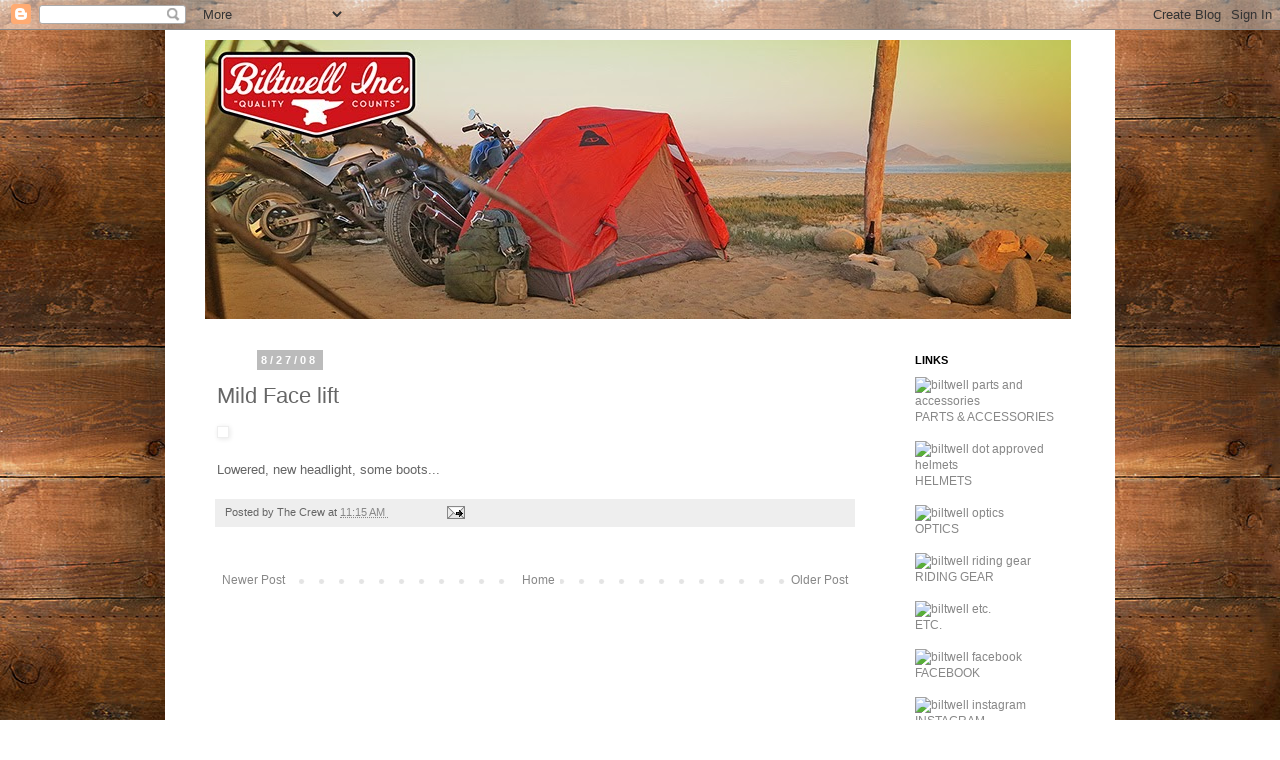

--- FILE ---
content_type: text/html; charset=UTF-8
request_url: https://biltwellok.blogspot.com/2008/08/mild-face-lift.html
body_size: 11521
content:
<!DOCTYPE html>
<html class='v2' dir='ltr' xmlns='http://www.w3.org/1999/xhtml' xmlns:b='http://www.google.com/2005/gml/b' xmlns:data='http://www.google.com/2005/gml/data' xmlns:expr='http://www.google.com/2005/gml/expr'>
<head>
<link href='https://www.blogger.com/static/v1/widgets/4128112664-css_bundle_v2.css' rel='stylesheet' type='text/css'/>
<meta content='width=1100' name='viewport'/>
<meta content='text/html; charset=UTF-8' http-equiv='Content-Type'/>
<meta content='blogger' name='generator'/>
<link href='https://biltwellok.blogspot.com/favicon.ico' rel='icon' type='image/x-icon'/>
<link href='http://biltwellok.blogspot.com/2008/08/mild-face-lift.html' rel='canonical'/>
<link rel="alternate" type="application/atom+xml" title="Old Biltwell Blog - Atom" href="https://biltwellok.blogspot.com/feeds/posts/default" />
<link rel="alternate" type="application/rss+xml" title="Old Biltwell Blog - RSS" href="https://biltwellok.blogspot.com/feeds/posts/default?alt=rss" />
<link rel="service.post" type="application/atom+xml" title="Old Biltwell Blog - Atom" href="https://www.blogger.com/feeds/38011298/posts/default" />

<link rel="alternate" type="application/atom+xml" title="Old Biltwell Blog - Atom" href="https://biltwellok.blogspot.com/feeds/10403179427418867/comments/default" />
<!--Can't find substitution for tag [blog.ieCssRetrofitLinks]-->
<link href='http://biltwellinc.com/uploaded_images/IMG_1647-709592.jpg' rel='image_src'/>
<meta content='http://biltwellok.blogspot.com/2008/08/mild-face-lift.html' property='og:url'/>
<meta content='Mild Face lift' property='og:title'/>
<meta content='Lowered, new headlight, some boots...' property='og:description'/>
<meta content='https://lh3.googleusercontent.com/blogger_img_proxy/AEn0k_sY2Ldw3CLMLaNYUm5PvWfLu9TCluKwzfhoGBD3xpU3-i2clPUr26e_8iy8lm9a2y5WqO3bZo2J-3LNaTnJwGo_xp7zTYQsQ7Vlrgg9JG4hyxOvnwtZjn4xgg01-jU=w1200-h630-p-k-no-nu' property='og:image'/>
<title>
Old Biltwell Blog: Mild Face lift
</title>
<style id='page-skin-1' type='text/css'><!--
/*
-----------------------------------------------
Blogger Template Style
Name:     Simple
Designer: Josh Peterson
URL:      www.noaesthetic.com
----------------------------------------------- */
/* Variable definitions
====================
<Variable name="keycolor" description="Main Color" type="color" default="#66bbdd"/>
<Group description="Page Text" selector="body">
<Variable name="body.font" description="Font" type="font"
default="normal normal 12px Arial, Tahoma, Helvetica, FreeSans, sans-serif"/>
<Variable name="body.text.color" description="Text Color" type="color" default="#222222"/>
</Group>
<Group description="Backgrounds" selector=".body-fauxcolumns-outer">
<Variable name="body.background.color" description="Outer Background" type="color" default="#66bbdd"/>
<Variable name="content.background.color" description="Main Background" type="color" default="#ffffff"/>
<Variable name="header.background.color" description="Header Background" type="color" default="transparent"/>
</Group>
<Group description="Links" selector=".main-outer">
<Variable name="link.color" description="Link Color" type="color" default="#2288bb"/>
<Variable name="link.visited.color" description="Visited Color" type="color" default="#888888"/>
<Variable name="link.hover.color" description="Hover Color" type="color" default="#33aaff"/>
</Group>
<Group description="Blog Title" selector=".header h1">
<Variable name="header.font" description="Font" type="font"
default="normal normal 60px Arial, Tahoma, Helvetica, FreeSans, sans-serif"/>
<Variable name="header.text.color" description="Title Color" type="color" default="#3399bb" />
</Group>
<Group description="Blog Description" selector=".header .description">
<Variable name="description.text.color" description="Description Color" type="color"
default="#777777" />
</Group>
<Group description="Tabs Text" selector=".tabs-inner .widget li a">
<Variable name="tabs.font" description="Font" type="font"
default="normal normal 14px Arial, Tahoma, Helvetica, FreeSans, sans-serif"/>
<Variable name="tabs.text.color" description="Text Color" type="color" default="#999999"/>
<Variable name="tabs.selected.text.color" description="Selected Color" type="color" default="#000000"/>
</Group>
<Group description="Tabs Background" selector=".tabs-outer .PageList">
<Variable name="tabs.background.color" description="Background Color" type="color" default="#f5f5f5"/>
<Variable name="tabs.selected.background.color" description="Selected Color" type="color" default="#eeeeee"/>
</Group>
<Group description="Post Title" selector="h3.post-title, .comments h4">
<Variable name="post.title.font" description="Font" type="font"
default="normal normal 22px Arial, Tahoma, Helvetica, FreeSans, sans-serif"/>
</Group>
<Group description="Date Header" selector=".date-header">
<Variable name="date.header.color" description="Text Color" type="color"
default="#666666"/>
<Variable name="date.header.background.color" description="Background Color" type="color"
default="transparent"/>
</Group>
<Group description="Post Footer" selector=".post-footer">
<Variable name="post.footer.text.color" description="Text Color" type="color" default="#666666"/>
<Variable name="post.footer.background.color" description="Background Color" type="color"
default="#f9f9f9"/>
<Variable name="post.footer.border.color" description="Shadow Color" type="color" default="#eeeeee"/>
</Group>
<Group description="Gadgets" selector="h2">
<Variable name="widget.title.font" description="Title Font" type="font"
default="normal bold 11px Arial, Tahoma, Helvetica, FreeSans, sans-serif"/>
<Variable name="widget.title.text.color" description="Title Color" type="color" default="#000000"/>
<Variable name="widget.alternate.text.color" description="Alternate Color" type="color" default="#999999"/>
</Group>
<Group description="Images" selector=".main-inner">
<Variable name="image.background.color" description="Background Color" type="color" default="#ffffff"/>
<Variable name="image.border.color" description="Border Color" type="color" default="#eeeeee"/>
<Variable name="image.text.color" description="Caption Text Color" type="color" default="#666666"/>
</Group>
<Group description="Accents" selector=".content-inner">
<Variable name="body.rule.color" description="Separator Line Color" type="color" default="#eeeeee"/>
<Variable name="tabs.border.color" description="Tabs Border Color" type="color" default="transparent"/>
</Group>
<Variable name="body.background" description="Body Background" type="background"
color="#ffffff" default="$(color) none repeat scroll top left"/>
<Variable name="body.background.override" description="Body Background Override" type="string" default=""/>
<Variable name="body.background.gradient.cap" description="Body Gradient Cap" type="url"
default="url(//www.blogblog.com/1kt/simple/gradients_light.png)"/>
<Variable name="body.background.gradient.tile" description="Body Gradient Tile" type="url"
default="url(//www.blogblog.com/1kt/simple/body_gradient_tile_light.png)"/>
<Variable name="content.background.color.selector" description="Content Background Color Selector" type="string" default=".content-inner"/>
<Variable name="content.padding" description="Content Padding" type="length" default="10px"/>
<Variable name="content.padding.horizontal" description="Content Horizontal Padding" type="length" default="10px"/>
<Variable name="content.shadow.spread" description="Content Shadow Spread" type="length" default="40px"/>
<Variable name="content.shadow.spread.webkit" description="Content Shadow Spread (WebKit)" type="length" default="5px"/>
<Variable name="content.shadow.spread.ie" description="Content Shadow Spread (IE)" type="length" default="10px"/>
<Variable name="main.border.width" description="Main Border Width" type="length" default="0"/>
<Variable name="header.background.gradient" description="Header Gradient" type="url" default="none"/>
<Variable name="header.shadow.offset.left" description="Header Shadow Offset Left" type="length" default="-1px"/>
<Variable name="header.shadow.offset.top" description="Header Shadow Offset Top" type="length" default="-1px"/>
<Variable name="header.shadow.spread" description="Header Shadow Spread" type="length" default="1px"/>
<Variable name="header.padding" description="Header Padding" type="length" default="30px"/>
<Variable name="header.border.size" description="Header Border Size" type="length" default="1px"/>
<Variable name="header.bottom.border.size" description="Header Bottom Border Size" type="length" default="1px"/>
<Variable name="header.border.horizontalsize" description="Header Horizontal Border Size" type="length" default="0"/>
<Variable name="description.text.size" description="Description Text Size" type="string" default="140%"/>
<Variable name="tabs.margin.top" description="Tabs Margin Top" type="length" default="0" />
<Variable name="tabs.margin.side" description="Tabs Side Margin" type="length" default="30px" />
<Variable name="tabs.background.gradient" description="Tabs Background Gradient" type="url"
default="url(//www.blogblog.com/1kt/simple/gradients_light.png)"/>
<Variable name="tabs.border.width" description="Tabs Border Width" type="length" default="1px"/>
<Variable name="tabs.bevel.border.width" description="Tabs Bevel Border Width" type="length" default="1px"/>
<Variable name="date.header.padding" description="Date Header Padding" type="string" default="inherit"/>
<Variable name="date.header.letterspacing" description="Date Header Letter Spacing" type="string" default="inherit"/>
<Variable name="date.header.margin" description="Date Header Margin" type="string" default="inherit"/>
<Variable name="post.margin.bottom" description="Post Bottom Margin" type="length" default="25px"/>
<Variable name="image.border.small.size" description="Image Border Small Size" type="length" default="2px"/>
<Variable name="image.border.large.size" description="Image Border Large Size" type="length" default="5px"/>
<Variable name="page.width.selector" description="Page Width Selector" type="string" default=".region-inner"/>
<Variable name="page.width" description="Page Width" type="string" default="auto"/>
<Variable name="main.section.margin" description="Main Section Margin" type="length" default="15px"/>
<Variable name="main.padding" description="Main Padding" type="length" default="15px"/>
<Variable name="main.padding.top" description="Main Padding Top" type="length" default="30px"/>
<Variable name="main.padding.bottom" description="Main Padding Bottom" type="length" default="30px"/>
<Variable name="paging.background"
color="#ffffff"
description="Background of blog paging area" type="background"
default="transparent none no-repeat scroll top center"/>
<Variable name="footer.bevel" description="Bevel border length of footer" type="length" default="0"/>
<Variable name="mobile.background.overlay" description="Mobile Background Overlay" type="string"
default="transparent none repeat scroll top left"/>
<Variable name="mobile.background.size" description="Mobile Background Size" type="string" default="auto"/>
<Variable name="mobile.button.color" description="Mobile Button Color" type="color" default="#ffffff" />
<Variable name="startSide" description="Side where text starts in blog language" type="automatic" default="left"/>
<Variable name="endSide" description="Side where text ends in blog language" type="automatic" default="right"/>
*/
/* Content
----------------------------------------------- */
body {
font: normal normal 12px Arial, Tahoma, Helvetica, FreeSans, sans-serif;
color: #666666;
background: #ffffff url(//1.bp.blogspot.com/-OKwRiIcwbZ4/UXBYSoNAt0I/AAAAAAAAGTI/H1RjGy02tIo/s0/wood_bkg.jpg) repeat scroll top left;
padding: 0 0 0 0;
}
html body .region-inner {
min-width: 0;
max-width: 100%;
width: auto;
}
a:link {
text-decoration:none;
color: #888888;
}
a:visited {
text-decoration:none;
color: #888888;
}
a:hover {
text-decoration:underline;
color: #ff0000;
}
.body-fauxcolumn-outer .fauxcolumn-inner {
background: transparent none repeat scroll top left;
_background-image: none;
}
.body-fauxcolumn-outer .cap-top {
position: absolute;
z-index: 1;
height: 400px;
width: 100%;
background: #ffffff url(//1.bp.blogspot.com/-OKwRiIcwbZ4/UXBYSoNAt0I/AAAAAAAAGTI/H1RjGy02tIo/s0/wood_bkg.jpg) repeat scroll top left;
}
.body-fauxcolumn-outer .cap-top .cap-left {
width: 100%;
background: transparent none repeat-x scroll top left;
_background-image: none;
}
.content-outer {
-moz-box-shadow: 0 0 0 rgba(0, 0, 0, .15);
-webkit-box-shadow: 0 0 0 rgba(0, 0, 0, .15);
-goog-ms-box-shadow: 0 0 0 #333333;
box-shadow: 0 0 0 rgba(0, 0, 0, .15);
margin-bottom: 1px;
}
.content-inner {
padding: 10px 40px;
}
.content-inner {
background-color: #ffffff;
}
/* Header
----------------------------------------------- */
.header-outer {
background: transparent none repeat-x scroll 0 -400px;
_background-image: none;
}
.Header h1 {
font: normal normal 40px 'Trebuchet MS',Trebuchet,Verdana,sans-serif;
color: #000000;
text-shadow: 0 0 0 rgba(0, 0, 0, .2);
}
.Header h1 a {
color: #000000;
}
.Header .description {
font-size: 18px;
color: #000000;
}
.header-inner .Header .titlewrapper {
padding: 22px 0;
}
.header-inner .Header .descriptionwrapper {
padding: 0 0;
}
/* Tabs
----------------------------------------------- */
.tabs-inner .section:first-child {
border-top: 0 solid #dddddd;
}
.tabs-inner .section:first-child ul {
margin-top: -1px;
border-top: 1px solid #dddddd;
border-left: 1px solid #dddddd;
border-right: 1px solid #dddddd;
}
.tabs-inner .widget ul {
background: transparent none repeat-x scroll 0 -800px;
_background-image: none;
border-bottom: 1px solid #dddddd;
margin-top: 0;
margin-left: -30px;
margin-right: -30px;
}
.tabs-inner .widget li a {
display: inline-block;
padding: .6em 1em;
font: normal normal 12px Arial, Tahoma, Helvetica, FreeSans, sans-serif;
color: #000000;
border-left: 1px solid #ffffff;
border-right: 1px solid #dddddd;
}
.tabs-inner .widget li:first-child a {
border-left: none;
}
.tabs-inner .widget li.selected a, .tabs-inner .widget li a:hover {
color: #000000;
background-color: #eeeeee;
text-decoration: none;
}
/* Columns
----------------------------------------------- */
.main-outer {
border-top: 0 solid transparent;
}
.fauxcolumn-left-outer .fauxcolumn-inner {
border-right: 1px solid transparent;
}
.fauxcolumn-right-outer .fauxcolumn-inner {
border-left: 1px solid transparent;
}
/* Headings
----------------------------------------------- */
h2 {
margin: 0 0 1em 0;
margin-left: 20px;
font: normal bold 11px 'Trebuchet MS',Trebuchet,Verdana,sans-serif;
color: #000000;
}
/* Widgets
----------------------------------------------- */
.widget .zippy {
color: #999999;
text-shadow: 2px 2px 1px rgba(0, 0, 0, .1);
}
.widget .popular-posts ul {
list-style: none;
}
/* Posts
----------------------------------------------- */
.date-header span {
background-color: #bbbbbb;
color: #ffffff;
padding: 0.4em;
letter-spacing: 3px;
margin: inherit;
}
.main-inner {
padding-top: 35px;
padding-bottom: 65px;
}
.main-inner .column-center-inner {
padding: 0 0;
}
.main-inner .column-center-inner .section {
margin: 0 1em;
}
.post {
margin: 0 0 45px 0;
}
h3.post-title, .comments h4 {
font: normal normal 22px 'Trebuchet MS',Trebuchet,Verdana,sans-serif;
margin: .75em 0 0;
}
.post-body {
font-size: 110%;
line-height: 1.4;
position: relative;
}
.post-body img, .post-body .tr-caption-container, .Profile img, .Image img,
.BlogList .item-thumbnail img {
padding: 2px;
background: #ffffff;
border: 1px solid #eeeeee;
-moz-box-shadow: 1px 1px 5px rgba(0, 0, 0, .1);
-webkit-box-shadow: 1px 1px 5px rgba(0, 0, 0, .1);
box-shadow: 1px 1px 5px rgba(0, 0, 0, .1);
}
.post-body img, .post-body .tr-caption-container {
padding: 5px;
}
.post-body .tr-caption-container {
color: #666666;
}
.post-body .tr-caption-container img {
padding: 0;
background: transparent;
border: none;
-moz-box-shadow: 0 0 0 rgba(0, 0, 0, .1);
-webkit-box-shadow: 0 0 0 rgba(0, 0, 0, .1);
box-shadow: 0 0 0 rgba(0, 0, 0, .1);
}
.post-header {
margin: 0 0 1.5em;
line-height: 1.6;
font-size: 90%;
}
.post-footer {
margin: 20px -2px 0;
padding: 5px 10px;
color: #666666;
background-color: #eeeeee;
border-bottom: 1px solid #eeeeee;
line-height: 1.6;
font-size: 90%;
}
#comments .comment-author {
padding-top: 1.5em;
border-top: 1px solid transparent;
background-position: 0 1.5em;
}
#comments .comment-author:first-child {
padding-top: 0;
border-top: none;
}
.avatar-image-container {
margin: .2em 0 0;
}
#comments .avatar-image-container img {
border: 1px solid #eeeeee;
}
/* Comments
----------------------------------------------- */
.comments .comments-content .icon.blog-author {
background-repeat: no-repeat;
background-image: url([data-uri]);
}
.comments .comments-content .loadmore a {
border-top: 1px solid #999999;
border-bottom: 1px solid #999999;
}
.comments .comment-thread.inline-thread {
background-color: #eeeeee;
}
.comments .continue {
border-top: 2px solid #999999;
}
/* Accents
---------------------------------------------- */
.section-columns td.columns-cell {
border-left: 1px solid transparent;
}
.blog-pager {
background: transparent url(//www.blogblog.com/1kt/simple/paging_dot.png) repeat-x scroll top center;
}
.blog-pager-older-link, .home-link,
.blog-pager-newer-link {
background-color: #ffffff;
padding: 5px;
}
.footer-outer {
border-top: 1px dashed #bbbbbb;
}
/* Mobile
----------------------------------------------- */
body.mobile  {
background-size: auto;
}
.mobile .body-fauxcolumn-outer {
background: transparent none repeat scroll top left;
}
.mobile .body-fauxcolumn-outer .cap-top {
background-size: 100% auto;
}
.mobile .content-outer {
-webkit-box-shadow: 0 0 3px rgba(0, 0, 0, .15);
box-shadow: 0 0 3px rgba(0, 0, 0, .15);
}
body.mobile .AdSense {
margin: 0 -0;
}
.mobile .tabs-inner .widget ul {
margin-left: 0;
margin-right: 0;
}
.mobile .post {
margin: 0;
}
.mobile .main-inner .column-center-inner .section {
margin: 0;
}
.mobile .date-header span {
padding: 0.1em 10px;
margin: 0 -10px;
}
.mobile h3.post-title {
margin: 0;
}
.mobile .blog-pager {
background: transparent none no-repeat scroll top center;
}
.mobile .footer-outer {
border-top: none;
}
.mobile .main-inner, .mobile .footer-inner {
background-color: #ffffff;
}
.mobile-index-contents {
color: #666666;
}
.mobile-link-button {
background-color: #888888;
}
.mobile-link-button a:link, .mobile-link-button a:visited {
color: #ffffff;
}
.mobile .tabs-inner .section:first-child {
border-top: none;
}
.mobile .tabs-inner .PageList .widget-content {
background-color: #eeeeee;
color: #000000;
border-top: 1px solid #dddddd;
border-bottom: 1px solid #dddddd;
}
.mobile .tabs-inner .PageList .widget-content .pagelist-arrow {
border-left: 1px solid #dddddd;
}

--></style>
<style id='template-skin-1' type='text/css'><!--
body {
min-width: 950px;
}
.content-outer, .content-fauxcolumn-outer, .region-inner {
min-width: 950px;
max-width: 950px;
_width: 950px;
}
.main-inner .columns {
padding-left: 0px;
padding-right: 210px;
}
.main-inner .fauxcolumn-center-outer {
left: 0px;
right: 210px;
/* IE6 does not respect left and right together */
_width: expression(this.parentNode.offsetWidth -
parseInt("0px") -
parseInt("210px") + 'px');
}
.main-inner .fauxcolumn-left-outer {
width: 0px;
}
.main-inner .fauxcolumn-right-outer {
width: 210px;
}
.main-inner .column-left-outer {
width: 0px;
right: 100%;
margin-left: -0px;
}
.main-inner .column-right-outer {
width: 210px;
margin-right: -210px;
}
#layout {
min-width: 0;
}
#layout .content-outer {
min-width: 0;
width: 800px;
}
#layout .region-inner {
min-width: 0;
width: auto;
}
--></style>
<link href='https://www.blogger.com/dyn-css/authorization.css?targetBlogID=38011298&amp;zx=8fe31e3e-8e83-46c2-aaf1-55d67c218793' media='none' onload='if(media!=&#39;all&#39;)media=&#39;all&#39;' rel='stylesheet'/><noscript><link href='https://www.blogger.com/dyn-css/authorization.css?targetBlogID=38011298&amp;zx=8fe31e3e-8e83-46c2-aaf1-55d67c218793' rel='stylesheet'/></noscript>
<meta name='google-adsense-platform-account' content='ca-host-pub-1556223355139109'/>
<meta name='google-adsense-platform-domain' content='blogspot.com'/>

</head>
<body class='loading'>
<div class='navbar section' id='navbar'><div class='widget Navbar' data-version='1' id='Navbar1'><script type="text/javascript">
    function setAttributeOnload(object, attribute, val) {
      if(window.addEventListener) {
        window.addEventListener('load',
          function(){ object[attribute] = val; }, false);
      } else {
        window.attachEvent('onload', function(){ object[attribute] = val; });
      }
    }
  </script>
<div id="navbar-iframe-container"></div>
<script type="text/javascript" src="https://apis.google.com/js/platform.js"></script>
<script type="text/javascript">
      gapi.load("gapi.iframes:gapi.iframes.style.bubble", function() {
        if (gapi.iframes && gapi.iframes.getContext) {
          gapi.iframes.getContext().openChild({
              url: 'https://www.blogger.com/navbar/38011298?po\x3d10403179427418867\x26origin\x3dhttps://biltwellok.blogspot.com',
              where: document.getElementById("navbar-iframe-container"),
              id: "navbar-iframe"
          });
        }
      });
    </script><script type="text/javascript">
(function() {
var script = document.createElement('script');
script.type = 'text/javascript';
script.src = '//pagead2.googlesyndication.com/pagead/js/google_top_exp.js';
var head = document.getElementsByTagName('head')[0];
if (head) {
head.appendChild(script);
}})();
</script>
</div></div>
<div class='body-fauxcolumns'>
<div class='fauxcolumn-outer body-fauxcolumn-outer'>
<div class='cap-top'>
<div class='cap-left'></div>
<div class='cap-right'></div>
</div>
<div class='fauxborder-left'>
<div class='fauxborder-right'></div>
<div class='fauxcolumn-inner'>
</div>
</div>
<div class='cap-bottom'>
<div class='cap-left'></div>
<div class='cap-right'></div>
</div>
</div>
</div>
<div class='content'>
<div class='content-fauxcolumns'>
<div class='fauxcolumn-outer content-fauxcolumn-outer'>
<div class='cap-top'>
<div class='cap-left'></div>
<div class='cap-right'></div>
</div>
<div class='fauxborder-left'>
<div class='fauxborder-right'></div>
<div class='fauxcolumn-inner'>
</div>
</div>
<div class='cap-bottom'>
<div class='cap-left'></div>
<div class='cap-right'></div>
</div>
</div>
</div>
<div class='content-outer'>
<div class='content-cap-top cap-top'>
<div class='cap-left'></div>
<div class='cap-right'></div>
</div>
<div class='fauxborder-left content-fauxborder-left'>
<div class='fauxborder-right content-fauxborder-right'></div>
<div class='content-inner'>
<header>
<div class='header-outer'>
<div class='header-cap-top cap-top'>
<div class='cap-left'></div>
<div class='cap-right'></div>
</div>
<div class='fauxborder-left header-fauxborder-left'>
<div class='fauxborder-right header-fauxborder-right'></div>
<div class='region-inner header-inner'>
<div class='header section' id='header'><div class='widget Header' data-version='1' id='Header1'>
<div id='header-inner'>
<a href='https://biltwellok.blogspot.com/' style='display: block'>
<img alt='Old Biltwell Blog' height='279px; ' id='Header1_headerimg' src='https://blogger.googleusercontent.com/img/b/R29vZ2xl/AVvXsEgwKvvU1kkmL6IZTtXVl-JAtEFJV3PFdRE86-MuJdxb2E7M0AiDISkAIYmeqbPY363o1l7AJDdWwBTYzxaw1VBvLSUwGnopzSe4tHsY6rXBvzkMRPlSCZ2IG1kz67TuEFLJGQ3G1w/s1600/Biltwell-Blog-Header.jpg' style='display: block' width='866px; '/>
</a>
</div>
</div></div>
</div>
</div>
<div class='header-cap-bottom cap-bottom'>
<div class='cap-left'></div>
<div class='cap-right'></div>
</div>
</div>
</header>
<div class='tabs-outer'>
<div class='tabs-cap-top cap-top'>
<div class='cap-left'></div>
<div class='cap-right'></div>
</div>
<div class='fauxborder-left tabs-fauxborder-left'>
<div class='fauxborder-right tabs-fauxborder-right'></div>
<div class='region-inner tabs-inner'>
<div class='tabs no-items section' id='crosscol'></div>
<div class='tabs no-items section' id='crosscol-overflow'></div>
</div>
</div>
<div class='tabs-cap-bottom cap-bottom'>
<div class='cap-left'></div>
<div class='cap-right'></div>
</div>
</div>
<div class='main-outer'>
<div class='main-cap-top cap-top'>
<div class='cap-left'></div>
<div class='cap-right'></div>
</div>
<div class='fauxborder-left main-fauxborder-left'>
<div class='fauxborder-right main-fauxborder-right'></div>
<div class='region-inner main-inner'>
<div class='columns fauxcolumns'>
<div class='fauxcolumn-outer fauxcolumn-center-outer'>
<div class='cap-top'>
<div class='cap-left'></div>
<div class='cap-right'></div>
</div>
<div class='fauxborder-left'>
<div class='fauxborder-right'></div>
<div class='fauxcolumn-inner'>
</div>
</div>
<div class='cap-bottom'>
<div class='cap-left'></div>
<div class='cap-right'></div>
</div>
</div>
<div class='fauxcolumn-outer fauxcolumn-left-outer'>
<div class='cap-top'>
<div class='cap-left'></div>
<div class='cap-right'></div>
</div>
<div class='fauxborder-left'>
<div class='fauxborder-right'></div>
<div class='fauxcolumn-inner'>
</div>
</div>
<div class='cap-bottom'>
<div class='cap-left'></div>
<div class='cap-right'></div>
</div>
</div>
<div class='fauxcolumn-outer fauxcolumn-right-outer'>
<div class='cap-top'>
<div class='cap-left'></div>
<div class='cap-right'></div>
</div>
<div class='fauxborder-left'>
<div class='fauxborder-right'></div>
<div class='fauxcolumn-inner'>
</div>
</div>
<div class='cap-bottom'>
<div class='cap-left'></div>
<div class='cap-right'></div>
</div>
</div>
<!-- corrects IE6 width calculation -->
<div class='columns-inner'>
<div class='column-center-outer'>
<div class='column-center-inner'>
<div class='main section' id='main'><div class='widget Blog' data-version='1' id='Blog1'>
<div class='blog-posts hfeed'>
<!--Can't find substitution for tag [defaultAdStart]-->

                                        <div class="date-outer">
                                      
<h2 class='date-header'>
<span>
8/27/08
</span>
</h2>

                                        <div class="date-posts">
                                      
<div class='post-outer'>
<div class='post hentry uncustomized-post-template' itemprop='blogPost' itemscope='itemscope' itemtype='http://schema.org/BlogPosting'>
<meta content='http://biltwellinc.com/uploaded_images/IMG_1647-709592.jpg' itemprop='image_url'/>
<meta content='38011298' itemprop='blogId'/>
<meta content='10403179427418867' itemprop='postId'/>
<a name='10403179427418867'></a>
<h3 class='post-title entry-title' itemprop='name'>
Mild Face lift
</h3>
<div class='post-header'>
<div class='post-header-line-1'></div>
</div>
<div class='post-body entry-content' id='post-body-10403179427418867' itemprop='description articleBody'>
<a href="http://biltwellinc.com/uploaded_images/IMG_1647-709664.jpg" onblur="try {parent.deselectBloggerImageGracefully();} catch(e) {}"><img alt="" border="0" src="https://lh3.googleusercontent.com/blogger_img_proxy/AEn0k_sY2Ldw3CLMLaNYUm5PvWfLu9TCluKwzfhoGBD3xpU3-i2clPUr26e_8iy8lm9a2y5WqO3bZo2J-3LNaTnJwGo_xp7zTYQsQ7Vlrgg9JG4hyxOvnwtZjn4xgg01-jU=s0-d" style="cursor:pointer; cursor:hand;"></a><br /><br />Lowered, new headlight, some boots...
<div style='clear: both;'></div>
</div>
<div class='post-footer'>
<div class='post-footer-line post-footer-line-1'>
<span class='post-author vcard'>
Posted by
<span class='fn' itemprop='author' itemscope='itemscope' itemtype='http://schema.org/Person'>
<span itemprop='name'>
The Crew
</span>
</span>
</span>
<span class='post-timestamp'>
at
<meta content='http://biltwellok.blogspot.com/2008/08/mild-face-lift.html' itemprop='url'/>
<a class='timestamp-link' href='https://biltwellok.blogspot.com/2008/08/mild-face-lift.html' rel='bookmark' title='permanent link'>
<abbr class='published' itemprop='datePublished' title='2008-08-27T11:15:00-07:00'>
11:15 AM
</abbr>
</a>
</span>
<span class='reaction-buttons'>
</span>
<span class='star-ratings'>
</span>
<span class='post-comment-link'>
</span>
<span class='post-backlinks post-comment-link'>
</span>
<span class='post-icons'>
<span class='item-action'>
<a href='https://www.blogger.com/email-post/38011298/10403179427418867' title='Email Post'>
<img alt="" class="icon-action" height="13" src="//img1.blogblog.com/img/icon18_email.gif" width="18">
</a>
</span>
</span>
<div class='post-share-buttons goog-inline-block'>
</div>
</div>
<div class='post-footer-line post-footer-line-2'>
<span class='post-labels'>
</span>
</div>
<div class='post-footer-line post-footer-line-3'>
<span class='post-location'>
</span>
</div>
</div>
</div>
<div class='comments' id='comments'>
<a name='comments'></a>
<div id='backlinks-container'>
<div id='Blog1_backlinks-container'>
</div>
</div>
</div>
</div>

                                      </div></div>
                                    
<!--Can't find substitution for tag [adEnd]-->
</div>
<div class='blog-pager' id='blog-pager'>
<span id='blog-pager-newer-link'>
<a class='blog-pager-newer-link' href='https://biltwellok.blogspot.com/2008/08/ol-browneye.html' id='Blog1_blog-pager-newer-link' title='Newer Post'>
Newer Post
</a>
</span>
<span id='blog-pager-older-link'>
<a class='blog-pager-older-link' href='https://biltwellok.blogspot.com/2008/08/good-in-hood.html' id='Blog1_blog-pager-older-link' title='Older Post'>
Older Post
</a>
</span>
<a class='home-link' href='https://biltwellok.blogspot.com/'>
Home
</a>
</div>
<div class='clear'></div>
<div class='post-feeds'>
</div>
</div></div>
</div>
</div>
<div class='column-left-outer'>
<div class='column-left-inner'>
<aside>
</aside>
</div>
</div>
<div class='column-right-outer'>
<div class='column-right-inner'>
<aside>
<div class='sidebar section' id='sidebar-right-1'><div class='widget HTML' data-version='1' id='HTML1'>
<h2 class='title'>LINKS</h2>
<div class='widget-content' style='margin-left: 20px; width: 150px;'>
<!-- PARTS AND ACCESSORIES -->
<a href="http://www.biltwellinc.com/index.php?l=product_list&c=82">
<img src="https://lh3.googleusercontent.com/blogger_img_proxy/AEn0k_tN4kVGytydL0joU2vKGo9Tb4Y2OoMCmigNhe-eaztu3vsDa3i3Pgu7TW-bwOVNsLKuAZUsG7Zf1oT7JwheoOiRiD4gH1FTDHeSST96IchyO_qPxqwc=s0-d" alt="biltwell parts and accessories" height="150" width="150" vspace="0px">
</a><br />
<a href="http://www.biltwellinc.com/index.php?l=product_list&c=82">PARTS & ACCESSORIES</a><br /><br />

<!-- HELMETS -->
<a href="http://www.biltwellinc.com/index.php?l=product_list&c=2">
<img src="https://lh3.googleusercontent.com/blogger_img_proxy/AEn0k_seBnVhfR-dQwedv-EqQHCAi0JjothNsvCRqWIti_tTCJl3FLK_hj71J4GmFDScwiRqYAalKe_nUtFksPVJZ_RgVFG5FeOnAgpz8EcT9kN7Wg=s0-d" alt="biltwell dot approved helmets" height="150" width="150" vspace="0px">
</a><br />
<a href="http://www.biltwellinc.com/index.php?l=product_list&c=2">HELMETS</a><br /><br />

<!-- OPTICS -->
<a href="http://www.biltwellinc.com/index.php?l=product_list&c=81">
<img src="https://lh3.googleusercontent.com/blogger_img_proxy/AEn0k_sV-GbQcr9glH41c6Pjbub3p4dvL5v5ANaXfrH0J_wrYh5kVPWI6T7O5p0NB6ff-U55N5CtzyrNN5JdzBKbrrOsiIBzaeiXzaftJidgZ0II=s0-d" alt="biltwell optics" height="150" width="150" vspace="0px">
</a><br />
<a href="http://www.biltwellinc.com/index.php?l=product_list&c=81">OPTICS</a><br /><br />

<!-- RIDING GEAR -->
<a href="http://www.biltwellinc.com/index.php?l=product_list&c=83">
<img src="https://lh3.googleusercontent.com/blogger_img_proxy/AEn0k_sAhIcIjkho_HRP5TeF4JbEH9CTjhjuiJunHswSEGNDzNNFJIQUkB0w_iAyX-MqZh3bXr3L3nnyMvgCw80CaWzxKbzTqvWKi2XHVBRKkmMP-HfvJhI=s0-d" alt="biltwell riding gear" height="150" width="150" vspace="0px">
</a><br />
<a href="http://www.biltwellinc.com/index.php?l=product_list&c=83" style="margin-bottom: 10px;">RIDING GEAR</a><br /><br />

<!-- ETC. -->
<a href="http://www.biltwellinc.com/index.php?l=product_list&c=52">
<img src="https://lh3.googleusercontent.com/blogger_img_proxy/AEn0k_sFYIeZRvLrMzp3ppjHXISUbQBxoXrNDKdXrG3fnxXJqx3Ff4V2gCRf_APsVOUUUCXR1S7SfEuWc02l7HHecCAOqLV9L-s8Qpexry4=s0-d" alt="biltwell etc." height="150" width="150" vspace="0px">
</a><br />
<a href="http://www.biltwellinc.com/index.php?l=product_list&c=52">ETC.</a><br /><br />

<!-- FACEBOOK -->
<a href="https://www.facebook.com/biltwell">
<img src="https://lh3.googleusercontent.com/blogger_img_proxy/AEn0k_v9A-CuE8q7PBRejZgSvbG21mA689XzZtntwG41B76_JsyDXu3DYQZLWmmfT_H3nCkrS06vavzLmZQZ06w5JPvx7YBFoHJBfuQuchQSi2QGRQm4=s0-d" alt="biltwell facebook" height="150" width="150" vspace="0px">
</a><br />
<a href="https://www.facebook.com/biltwell/">FACEBOOK</a><br /><br />

<!-- INSTAGRAM -->
<a href="http://instagram.com/biltwell">
<img src="https://lh3.googleusercontent.com/blogger_img_proxy/AEn0k_uNYrNJ3MwOc3-QtBXye0-4I5UUNhasxU__DC8K6y6ULOqZvQPQI8HZhWhC98rKmROhWTP4i3WiPHCe0tkFTKVpkK9lQgTCXFHce9K_89BR6aPv=s0-d" alt="biltwell instagram" height="150" width="150" vspace="0px">
</a><br />
<a href="http://instagram.com/biltwell">INSTAGRAM</a><br /><br />

<!-- FIND A DEALER -->
<!--<a href="http://www.biltwellinc.com/index.php?l=page_view&p=dealersl">
<img src="http://www.biltwellinc.com/images/find-a-dealer.jpg" alt="biltwell find a dealer" height="150" width="150" vspace="0px" />
</a><br />
<a href="http://www.biltwellinc.com/index.php?l=page_view&p=dealers">FIND A DEALER</a>-->
</div>
<div class='clear'></div>
</div></div>
</aside>
</div>
</div>
</div>
<div style='clear: both'></div>
<!-- columns -->
</div>
<!-- main -->
</div>
</div>
<div class='main-cap-bottom cap-bottom'>
<div class='cap-left'></div>
<div class='cap-right'></div>
</div>
</div>
<footer>
<div class='footer-outer'>
<div class='footer-cap-top cap-top'>
<div class='cap-left'></div>
<div class='cap-right'></div>
</div>
<div class='fauxborder-left footer-fauxborder-left'>
<div class='fauxborder-right footer-fauxborder-right'></div>
<div class='region-inner footer-inner'>
<div class='foot section' id='footer-1'><div class='widget Followers' data-version='1' id='Followers1'>
<h2 class='title'>Followers</h2>
<div class='widget-content'>
<div id='Followers1-wrapper'>
<div style='margin-right:2px;'>
<div><script type="text/javascript" src="https://apis.google.com/js/platform.js"></script>
<div id="followers-iframe-container"></div>
<script type="text/javascript">
    window.followersIframe = null;
    function followersIframeOpen(url) {
      gapi.load("gapi.iframes", function() {
        if (gapi.iframes && gapi.iframes.getContext) {
          window.followersIframe = gapi.iframes.getContext().openChild({
            url: url,
            where: document.getElementById("followers-iframe-container"),
            messageHandlersFilter: gapi.iframes.CROSS_ORIGIN_IFRAMES_FILTER,
            messageHandlers: {
              '_ready': function(obj) {
                window.followersIframe.getIframeEl().height = obj.height;
              },
              'reset': function() {
                window.followersIframe.close();
                followersIframeOpen("https://www.blogger.com/followers/frame/38011298?colors\x3dCgt0cmFuc3BhcmVudBILdHJhbnNwYXJlbnQaByM2NjY2NjYiByM4ODg4ODgqByNmZmZmZmYyByMwMDAwMDA6ByM2NjY2NjZCByM4ODg4ODhKByM5OTk5OTlSByM4ODg4ODhaC3RyYW5zcGFyZW50\x26pageSize\x3d21\x26hl\x3den\x26origin\x3dhttps://biltwellok.blogspot.com");
              },
              'open': function(url) {
                window.followersIframe.close();
                followersIframeOpen(url);
              }
            }
          });
        }
      });
    }
    followersIframeOpen("https://www.blogger.com/followers/frame/38011298?colors\x3dCgt0cmFuc3BhcmVudBILdHJhbnNwYXJlbnQaByM2NjY2NjYiByM4ODg4ODgqByNmZmZmZmYyByMwMDAwMDA6ByM2NjY2NjZCByM4ODg4ODhKByM5OTk5OTlSByM4ODg4ODhaC3RyYW5zcGFyZW50\x26pageSize\x3d21\x26hl\x3den\x26origin\x3dhttps://biltwellok.blogspot.com");
  </script></div>
</div>
</div>
<div class='clear'></div>
</div>
</div></div>
<table border='0' cellpadding='0' cellspacing='0' class='section-columns columns-2'>
<tbody>
<tr>
<td class='first columns-cell'>
<div class='foot section' id='footer-2-1'><div class='widget BlogArchive' data-version='1' id='BlogArchive1'>
<h2>
Blog Archive
</h2>
<div class='widget-content'>
<div id='ArchiveList'>
<div id='BlogArchive1_ArchiveList'>
<ul class='flat'>
<li class='archivedate'>
<a href='https://biltwellok.blogspot.com/2014/05/'>
May
</a>
              (
              1
              )
            </li>
<li class='archivedate'>
<a href='https://biltwellok.blogspot.com/2013/08/'>
August
</a>
              (
              1
              )
            </li>
<li class='archivedate'>
<a href='https://biltwellok.blogspot.com/2013/07/'>
July
</a>
              (
              2
              )
            </li>
<li class='archivedate'>
<a href='https://biltwellok.blogspot.com/2013/06/'>
June
</a>
              (
              1
              )
            </li>
<li class='archivedate'>
<a href='https://biltwellok.blogspot.com/2013/05/'>
May
</a>
              (
              1
              )
            </li>
<li class='archivedate'>
<a href='https://biltwellok.blogspot.com/2013/02/'>
February
</a>
              (
              5
              )
            </li>
<li class='archivedate'>
<a href='https://biltwellok.blogspot.com/2012/04/'>
April
</a>
              (
              3
              )
            </li>
<li class='archivedate'>
<a href='https://biltwellok.blogspot.com/2012/02/'>
February
</a>
              (
              1
              )
            </li>
<li class='archivedate'>
<a href='https://biltwellok.blogspot.com/2012/01/'>
January
</a>
              (
              4
              )
            </li>
<li class='archivedate'>
<a href='https://biltwellok.blogspot.com/2011/12/'>
December
</a>
              (
              22
              )
            </li>
<li class='archivedate'>
<a href='https://biltwellok.blogspot.com/2011/11/'>
November
</a>
              (
              31
              )
            </li>
<li class='archivedate'>
<a href='https://biltwellok.blogspot.com/2011/10/'>
October
</a>
              (
              34
              )
            </li>
<li class='archivedate'>
<a href='https://biltwellok.blogspot.com/2011/09/'>
September
</a>
              (
              44
              )
            </li>
<li class='archivedate'>
<a href='https://biltwellok.blogspot.com/2011/08/'>
August
</a>
              (
              47
              )
            </li>
<li class='archivedate'>
<a href='https://biltwellok.blogspot.com/2011/07/'>
July
</a>
              (
              51
              )
            </li>
<li class='archivedate'>
<a href='https://biltwellok.blogspot.com/2011/06/'>
June
</a>
              (
              54
              )
            </li>
<li class='archivedate'>
<a href='https://biltwellok.blogspot.com/2011/05/'>
May
</a>
              (
              39
              )
            </li>
<li class='archivedate'>
<a href='https://biltwellok.blogspot.com/2011/04/'>
April
</a>
              (
              46
              )
            </li>
<li class='archivedate'>
<a href='https://biltwellok.blogspot.com/2011/03/'>
March
</a>
              (
              48
              )
            </li>
<li class='archivedate'>
<a href='https://biltwellok.blogspot.com/2011/02/'>
February
</a>
              (
              44
              )
            </li>
<li class='archivedate'>
<a href='https://biltwellok.blogspot.com/2011/01/'>
January
</a>
              (
              58
              )
            </li>
<li class='archivedate'>
<a href='https://biltwellok.blogspot.com/2010/12/'>
December
</a>
              (
              54
              )
            </li>
<li class='archivedate'>
<a href='https://biltwellok.blogspot.com/2010/11/'>
November
</a>
              (
              49
              )
            </li>
<li class='archivedate'>
<a href='https://biltwellok.blogspot.com/2010/10/'>
October
</a>
              (
              55
              )
            </li>
<li class='archivedate'>
<a href='https://biltwellok.blogspot.com/2010/09/'>
September
</a>
              (
              60
              )
            </li>
<li class='archivedate'>
<a href='https://biltwellok.blogspot.com/2010/08/'>
August
</a>
              (
              54
              )
            </li>
<li class='archivedate'>
<a href='https://biltwellok.blogspot.com/2010/07/'>
July
</a>
              (
              50
              )
            </li>
<li class='archivedate'>
<a href='https://biltwellok.blogspot.com/2010/06/'>
June
</a>
              (
              49
              )
            </li>
<li class='archivedate'>
<a href='https://biltwellok.blogspot.com/2010/05/'>
May
</a>
              (
              48
              )
            </li>
<li class='archivedate'>
<a href='https://biltwellok.blogspot.com/2010/04/'>
April
</a>
              (
              57
              )
            </li>
<li class='archivedate'>
<a href='https://biltwellok.blogspot.com/2010/03/'>
March
</a>
              (
              55
              )
            </li>
<li class='archivedate'>
<a href='https://biltwellok.blogspot.com/2010/02/'>
February
</a>
              (
              54
              )
            </li>
<li class='archivedate'>
<a href='https://biltwellok.blogspot.com/2010/01/'>
January
</a>
              (
              63
              )
            </li>
<li class='archivedate'>
<a href='https://biltwellok.blogspot.com/2009/12/'>
December
</a>
              (
              45
              )
            </li>
<li class='archivedate'>
<a href='https://biltwellok.blogspot.com/2009/11/'>
November
</a>
              (
              51
              )
            </li>
<li class='archivedate'>
<a href='https://biltwellok.blogspot.com/2009/10/'>
October
</a>
              (
              60
              )
            </li>
<li class='archivedate'>
<a href='https://biltwellok.blogspot.com/2009/09/'>
September
</a>
              (
              66
              )
            </li>
<li class='archivedate'>
<a href='https://biltwellok.blogspot.com/2009/08/'>
August
</a>
              (
              62
              )
            </li>
<li class='archivedate'>
<a href='https://biltwellok.blogspot.com/2009/07/'>
July
</a>
              (
              62
              )
            </li>
<li class='archivedate'>
<a href='https://biltwellok.blogspot.com/2009/06/'>
June
</a>
              (
              68
              )
            </li>
<li class='archivedate'>
<a href='https://biltwellok.blogspot.com/2009/05/'>
May
</a>
              (
              103
              )
            </li>
<li class='archivedate'>
<a href='https://biltwellok.blogspot.com/2009/04/'>
April
</a>
              (
              76
              )
            </li>
<li class='archivedate'>
<a href='https://biltwellok.blogspot.com/2009/03/'>
March
</a>
              (
              95
              )
            </li>
<li class='archivedate'>
<a href='https://biltwellok.blogspot.com/2009/02/'>
February
</a>
              (
              76
              )
            </li>
<li class='archivedate'>
<a href='https://biltwellok.blogspot.com/2009/01/'>
January
</a>
              (
              84
              )
            </li>
<li class='archivedate'>
<a href='https://biltwellok.blogspot.com/2008/12/'>
December
</a>
              (
              50
              )
            </li>
<li class='archivedate'>
<a href='https://biltwellok.blogspot.com/2008/11/'>
November
</a>
              (
              39
              )
            </li>
<li class='archivedate'>
<a href='https://biltwellok.blogspot.com/2008/10/'>
October
</a>
              (
              51
              )
            </li>
<li class='archivedate'>
<a href='https://biltwellok.blogspot.com/2008/09/'>
September
</a>
              (
              41
              )
            </li>
<li class='archivedate'>
<a href='https://biltwellok.blogspot.com/2008/08/'>
August
</a>
              (
              86
              )
            </li>
<li class='archivedate'>
<a href='https://biltwellok.blogspot.com/2008/07/'>
July
</a>
              (
              25
              )
            </li>
<li class='archivedate'>
<a href='https://biltwellok.blogspot.com/2008/06/'>
June
</a>
              (
              23
              )
            </li>
<li class='archivedate'>
<a href='https://biltwellok.blogspot.com/2008/05/'>
May
</a>
              (
              35
              )
            </li>
<li class='archivedate'>
<a href='https://biltwellok.blogspot.com/2008/04/'>
April
</a>
              (
              25
              )
            </li>
<li class='archivedate'>
<a href='https://biltwellok.blogspot.com/2008/03/'>
March
</a>
              (
              25
              )
            </li>
<li class='archivedate'>
<a href='https://biltwellok.blogspot.com/2008/02/'>
February
</a>
              (
              27
              )
            </li>
<li class='archivedate'>
<a href='https://biltwellok.blogspot.com/2008/01/'>
January
</a>
              (
              37
              )
            </li>
<li class='archivedate'>
<a href='https://biltwellok.blogspot.com/2007/12/'>
December
</a>
              (
              19
              )
            </li>
<li class='archivedate'>
<a href='https://biltwellok.blogspot.com/2007/11/'>
November
</a>
              (
              16
              )
            </li>
<li class='archivedate'>
<a href='https://biltwellok.blogspot.com/2007/10/'>
October
</a>
              (
              9
              )
            </li>
<li class='archivedate'>
<a href='https://biltwellok.blogspot.com/2007/09/'>
September
</a>
              (
              6
              )
            </li>
<li class='archivedate'>
<a href='https://biltwellok.blogspot.com/2007/08/'>
August
</a>
              (
              7
              )
            </li>
<li class='archivedate'>
<a href='https://biltwellok.blogspot.com/2007/07/'>
July
</a>
              (
              12
              )
            </li>
<li class='archivedate'>
<a href='https://biltwellok.blogspot.com/2007/06/'>
June
</a>
              (
              8
              )
            </li>
<li class='archivedate'>
<a href='https://biltwellok.blogspot.com/2007/05/'>
May
</a>
              (
              7
              )
            </li>
<li class='archivedate'>
<a href='https://biltwellok.blogspot.com/2007/04/'>
April
</a>
              (
              5
              )
            </li>
<li class='archivedate'>
<a href='https://biltwellok.blogspot.com/2007/03/'>
March
</a>
              (
              3
              )
            </li>
<li class='archivedate'>
<a href='https://biltwellok.blogspot.com/2007/02/'>
February
</a>
              (
              11
              )
            </li>
<li class='archivedate'>
<a href='https://biltwellok.blogspot.com/2007/01/'>
January
</a>
              (
              3
              )
            </li>
<li class='archivedate'>
<a href='https://biltwellok.blogspot.com/2006/12/'>
December
</a>
              (
              2
              )
            </li>
</ul>
</div>
</div>
<div class='clear'></div>
</div>
</div></div>
</td>
<td class='columns-cell'>
<div class='foot section' id='footer-2-2'><div class='widget BlogSearch' data-version='1' id='BlogSearch1'>
<h2 class='title'>
Search This Blog
</h2>
<div class='widget-content'>
<div id='BlogSearch1_form'>
<span class='cse-status'>
<!--Can't find substitution for tag [loadingMsg]-->
</span>
</div>
</div>
<style type='text/css'>
          #uds-searchControl .gs-result .gs-title,
          #uds-searchControl .gs-result .gs-title *,
          #uds-searchControl .gsc-results .gsc-trailing-more-results,
          #uds-searchControl .gsc-results .gsc-trailing-more-results * {
            color:<!--Can't find substitution for tag [linkColor]-->;
          }
          #uds-searchControl .gs-result .gs-title a:visited,
          #uds-searchControl .gs-result .gs-title a:visited * {
            color:<!--Can't find substitution for tag [visitedLinkColor]-->;
          }
          #uds-searchControl .gs-relativePublishedDate,
          #uds-searchControl .gs-publishedDate {
            color: <!--Can't find substitution for tag [dateColor]-->;
          }
          #uds-searchControl .gs-result a.gs-visibleUrl,
          #uds-searchControl .gs-result .gs-visibleUrl {
            color: <!--Can't find substitution for tag [urlColor]-->;
          }
          #uds-searchControl .gsc-results {
            border-color: <!--Can't find substitution for tag [borderColor]-->;
            background-color: <!--Can't find substitution for tag [backgroundColor]-->;
          }
          #uds-searchControl .gsc-tabhActive {
            border-color: <!--Can't find substitution for tag [borderColor]-->;
            border-top-color: <!--Can't find substitution for tag [activeBorderColor]-->;
            background-color: <!--Can't find substitution for tag [backgroundColor]-->;
            color: <!--Can't find substitution for tag [textColor]-->;
          }
          #uds-searchControl .gsc-tabhInactive {
            border-color: <!--Can't find substitution for tag [borderColor]-->;
            background-color: transparent;
            color: <!--Can't find substitution for tag [linkColor]-->;
          }
          #uds-searchClearResults {
            border-color: <!--Can't find substitution for tag [borderColor]-->;
          }
          #uds-searchClearResults:hover {
            border-color: <!--Can't find substitution for tag [activeBorderColor]-->;
          }
          #uds-searchControl .gsc-cursor-page {
            color: <!--Can't find substitution for tag [linkColor]-->;
          }
          #uds-searchControl .gsc-cursor-current-page {
            color: <!--Can't find substitution for tag [textColor]-->;
          }
        </style>
<div class='clear'></div>
</div></div>
</td>
</tr>
</tbody>
</table>
<!-- outside of the include in order to lock Attribution widget -->
<div class='foot section' id='footer-3'><div class='widget Attribution' data-version='1' id='Attribution1'>
<div class='widget-content' style='text-align: center;'>
Powered by <a href='https://www.blogger.com' target='_blank'>Blogger</a>.
</div>
<div class='clear'></div>
</div></div>
</div>
</div>
<div class='footer-cap-bottom cap-bottom'>
<div class='cap-left'></div>
<div class='cap-right'></div>
</div>
</div>
</footer>
<!-- content -->
</div>
</div>
<div class='content-cap-bottom cap-bottom'>
<div class='cap-left'></div>
<div class='cap-right'></div>
</div>
</div>
</div>
<script type='text/javascript'>
      window.setTimeout(function() {
        document.body.className = document.body.className.replace('loading', '');
                                                                  }, 10);
    </script>

<script type="text/javascript" src="https://www.blogger.com/static/v1/widgets/1350801215-widgets.js"></script>
<script type='text/javascript'>
window['__wavt'] = 'AOuZoY67jEyPLTQIi7PRTDIkYm48l8kQ_A:1768099756810';_WidgetManager._Init('//www.blogger.com/rearrange?blogID\x3d38011298','//biltwellok.blogspot.com/2008/08/mild-face-lift.html','38011298');
_WidgetManager._SetDataContext([{'name': 'blog', 'data': {'blogId': '38011298', 'title': 'Old Biltwell Blog', 'url': 'https://biltwellok.blogspot.com/2008/08/mild-face-lift.html', 'canonicalUrl': 'http://biltwellok.blogspot.com/2008/08/mild-face-lift.html', 'homepageUrl': 'https://biltwellok.blogspot.com/', 'searchUrl': 'https://biltwellok.blogspot.com/search', 'canonicalHomepageUrl': 'http://biltwellok.blogspot.com/', 'blogspotFaviconUrl': 'https://biltwellok.blogspot.com/favicon.ico', 'bloggerUrl': 'https://www.blogger.com', 'hasCustomDomain': false, 'httpsEnabled': true, 'enabledCommentProfileImages': true, 'gPlusViewType': 'FILTERED_POSTMOD', 'adultContent': false, 'analyticsAccountNumber': '', 'encoding': 'UTF-8', 'locale': 'en', 'localeUnderscoreDelimited': 'en', 'languageDirection': 'ltr', 'isPrivate': false, 'isMobile': false, 'isMobileRequest': false, 'mobileClass': '', 'isPrivateBlog': false, 'isDynamicViewsAvailable': true, 'feedLinks': '\x3clink rel\x3d\x22alternate\x22 type\x3d\x22application/atom+xml\x22 title\x3d\x22Old Biltwell Blog - Atom\x22 href\x3d\x22https://biltwellok.blogspot.com/feeds/posts/default\x22 /\x3e\n\x3clink rel\x3d\x22alternate\x22 type\x3d\x22application/rss+xml\x22 title\x3d\x22Old Biltwell Blog - RSS\x22 href\x3d\x22https://biltwellok.blogspot.com/feeds/posts/default?alt\x3drss\x22 /\x3e\n\x3clink rel\x3d\x22service.post\x22 type\x3d\x22application/atom+xml\x22 title\x3d\x22Old Biltwell Blog - Atom\x22 href\x3d\x22https://www.blogger.com/feeds/38011298/posts/default\x22 /\x3e\n\n\x3clink rel\x3d\x22alternate\x22 type\x3d\x22application/atom+xml\x22 title\x3d\x22Old Biltwell Blog - Atom\x22 href\x3d\x22https://biltwellok.blogspot.com/feeds/10403179427418867/comments/default\x22 /\x3e\n', 'meTag': '', 'adsenseHostId': 'ca-host-pub-1556223355139109', 'adsenseHasAds': false, 'adsenseAutoAds': false, 'boqCommentIframeForm': true, 'loginRedirectParam': '', 'view': '', 'dynamicViewsCommentsSrc': '//www.blogblog.com/dynamicviews/4224c15c4e7c9321/js/comments.js', 'dynamicViewsScriptSrc': '//www.blogblog.com/dynamicviews/617ee3b89bd337b4', 'plusOneApiSrc': 'https://apis.google.com/js/platform.js', 'disableGComments': true, 'interstitialAccepted': false, 'sharing': {'platforms': [{'name': 'Get link', 'key': 'link', 'shareMessage': 'Get link', 'target': ''}, {'name': 'Facebook', 'key': 'facebook', 'shareMessage': 'Share to Facebook', 'target': 'facebook'}, {'name': 'BlogThis!', 'key': 'blogThis', 'shareMessage': 'BlogThis!', 'target': 'blog'}, {'name': 'X', 'key': 'twitter', 'shareMessage': 'Share to X', 'target': 'twitter'}, {'name': 'Pinterest', 'key': 'pinterest', 'shareMessage': 'Share to Pinterest', 'target': 'pinterest'}, {'name': 'Email', 'key': 'email', 'shareMessage': 'Email', 'target': 'email'}], 'disableGooglePlus': true, 'googlePlusShareButtonWidth': 0, 'googlePlusBootstrap': '\x3cscript type\x3d\x22text/javascript\x22\x3ewindow.___gcfg \x3d {\x27lang\x27: \x27en\x27};\x3c/script\x3e'}, 'hasCustomJumpLinkMessage': false, 'jumpLinkMessage': 'Read more', 'pageType': 'item', 'postId': '10403179427418867', 'postImageUrl': 'http://biltwellinc.com/uploaded_images/IMG_1647-709592.jpg', 'pageName': 'Mild Face lift', 'pageTitle': 'Old Biltwell Blog: Mild Face lift'}}, {'name': 'features', 'data': {}}, {'name': 'messages', 'data': {'edit': 'Edit', 'linkCopiedToClipboard': 'Link copied to clipboard!', 'ok': 'Ok', 'postLink': 'Post Link'}}, {'name': 'template', 'data': {'name': 'custom', 'localizedName': 'Custom', 'isResponsive': false, 'isAlternateRendering': false, 'isCustom': true}}, {'name': 'view', 'data': {'classic': {'name': 'classic', 'url': '?view\x3dclassic'}, 'flipcard': {'name': 'flipcard', 'url': '?view\x3dflipcard'}, 'magazine': {'name': 'magazine', 'url': '?view\x3dmagazine'}, 'mosaic': {'name': 'mosaic', 'url': '?view\x3dmosaic'}, 'sidebar': {'name': 'sidebar', 'url': '?view\x3dsidebar'}, 'snapshot': {'name': 'snapshot', 'url': '?view\x3dsnapshot'}, 'timeslide': {'name': 'timeslide', 'url': '?view\x3dtimeslide'}, 'isMobile': false, 'title': 'Mild Face lift', 'description': 'Lowered, new headlight, some boots...', 'featuredImage': 'https://lh3.googleusercontent.com/blogger_img_proxy/AEn0k_sY2Ldw3CLMLaNYUm5PvWfLu9TCluKwzfhoGBD3xpU3-i2clPUr26e_8iy8lm9a2y5WqO3bZo2J-3LNaTnJwGo_xp7zTYQsQ7Vlrgg9JG4hyxOvnwtZjn4xgg01-jU', 'url': 'https://biltwellok.blogspot.com/2008/08/mild-face-lift.html', 'type': 'item', 'isSingleItem': true, 'isMultipleItems': false, 'isError': false, 'isPage': false, 'isPost': true, 'isHomepage': false, 'isArchive': false, 'isLabelSearch': false, 'postId': 10403179427418867}}]);
_WidgetManager._RegisterWidget('_NavbarView', new _WidgetInfo('Navbar1', 'navbar', document.getElementById('Navbar1'), {}, 'displayModeFull'));
_WidgetManager._RegisterWidget('_HeaderView', new _WidgetInfo('Header1', 'header', document.getElementById('Header1'), {}, 'displayModeFull'));
_WidgetManager._RegisterWidget('_BlogView', new _WidgetInfo('Blog1', 'main', document.getElementById('Blog1'), {'cmtInteractionsEnabled': false, 'lightboxEnabled': true, 'lightboxModuleUrl': 'https://www.blogger.com/static/v1/jsbin/2485970545-lbx.js', 'lightboxCssUrl': 'https://www.blogger.com/static/v1/v-css/828616780-lightbox_bundle.css'}, 'displayModeFull'));
_WidgetManager._RegisterWidget('_HTMLView', new _WidgetInfo('HTML1', 'sidebar-right-1', document.getElementById('HTML1'), {}, 'displayModeFull'));
_WidgetManager._RegisterWidget('_FollowersView', new _WidgetInfo('Followers1', 'footer-1', document.getElementById('Followers1'), {}, 'displayModeFull'));
_WidgetManager._RegisterWidget('_BlogArchiveView', new _WidgetInfo('BlogArchive1', 'footer-2-1', document.getElementById('BlogArchive1'), {'languageDirection': 'ltr', 'loadingMessage': 'Loading\x26hellip;'}, 'displayModeFull'));
_WidgetManager._RegisterWidget('_BlogSearchView', new _WidgetInfo('BlogSearch1', 'footer-2-2', document.getElementById('BlogSearch1'), {}, 'displayModeFull'));
_WidgetManager._RegisterWidget('_AttributionView', new _WidgetInfo('Attribution1', 'footer-3', document.getElementById('Attribution1'), {}, 'displayModeFull'));
</script>
</body>
</html>